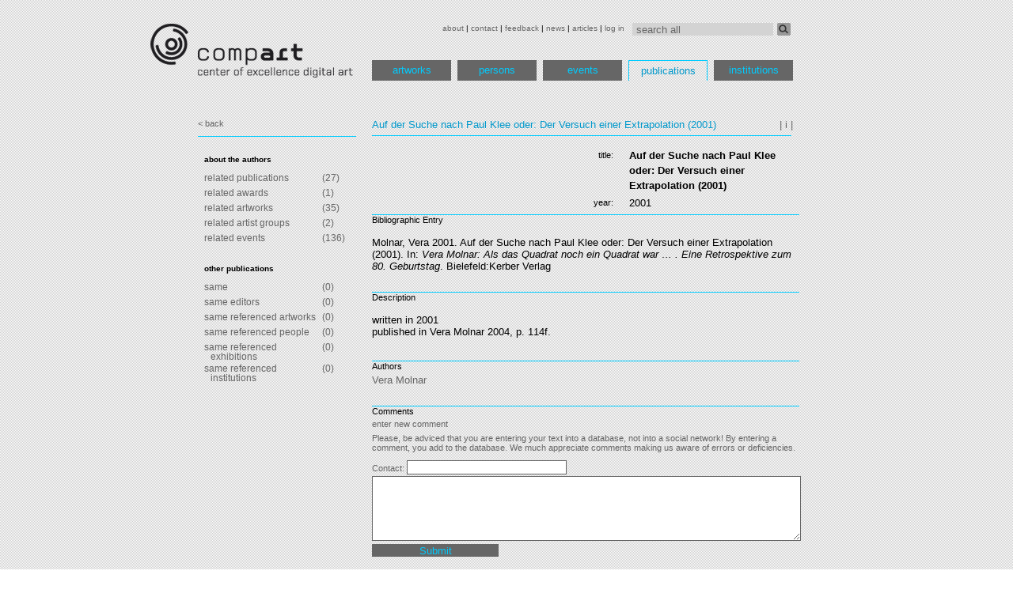

--- FILE ---
content_type: text/html; charset=utf-8
request_url: http://dada.compart-bremen.de/item/publication/46
body_size: 12918
content:
<?xml version='1.0' encoding='utf-8' ?>
<!DOCTYPE html PUBLIC "-//W3C//DTD XHTML 1.0 Transitional//EN" "http://www.w3.org/TR/xhtml1/DTD/xhtml1-transitional.dtd">
<html lang='en' xml:lang='en' xmlns='http://www.w3.org/1999/xhtml'>
<head>
<meta content='text/html; charset=utf-8' http-equiv='Content-Type' />
<link href='favicon.ico' rel='shortcut icon' type='image/x-icon' />
<link href='/stylesheets/print.css' media='print' rel='stylesheet' type='text/css' />
<link href='/stylesheets/struktur.css' media='screen' rel='stylesheet' type='text/css' />
<link href='/stylesheets/flowplayer.css' media='screen' rel='stylesheet' type='text/css' />
<link href='/stylesheets/prettify.css' rel='stylesheet' type='text/css' />
<script src="/javascripts/jquery.js?1370483026" type="text/javascript"></script>
<script src="/javascripts/jquery-ui.js?1300367531" type="text/javascript"></script>
<script src="/javascripts/jrails.js?1300367531" type="text/javascript"></script>
<script src="/javascripts/jquery.expander.min.js?1368671173" type="text/javascript"></script>
<script src="/javascripts/prettify.js?1300893777" type="text/javascript"></script>
<script src="/javascripts/flowplayer.min.js?1370483026" type="text/javascript"></script>
<script>
var _gaq = _gaq || [];
_gaq.push(['_setAccount', 'UA-22195374-1']);
_gaq.push(['_setDomainName', '.compart-bremen.de']);
_gaq.push(['_trackPageview']);
(function() {
var ga = document.createElement('script'); ga.type = 'text/javascript'; ga.async = true;
ga.src = ('https:' == document.location.protocol ? 'https://ssl' : 'http://www') + '.google-analytics.com/ga.js';
var s = document.getElementsByTagName('script')[0]; s.parentNode.insertBefore(ga, s);
})();
</script>
<title>Auf der Suche nach Paul Klee oder: Der Versuch einer Extrapolation (2001) | Database of Digital Art</title>

</head>
<body>
<div id='wrapper'>
<div id='header'>
<div id='topmenu'>
<form action='/search' class='search-form'>
<input id='query' name='query' onfocus="if(!this._haschanged){this.value=''};this._haschanged=true;" type='text' value='search all' />
<button class='search-button' type='submit'></button>
</form>
<a href="/main/about" style="">about</a>
|
<a href="/main/contact" style="">contact</a>
|
<a href="/main/feedback" style="">feedback</a>
|
<a href="/main/news" style="">news</a>
|
<a href="/main/articles" style="">articles</a>
|
<a href="/main/log_in" style="">log in</a>

</div>
<div id='logo'>
<a href='/'>
<img src='/images/logo.png' />
</a>
</div>
<div id='menu'>
<ul>
<li>
<a href="/browse/artwork">artworks</a>
</li>
<li>
<a href="/browse/agent">persons</a>
</li>
<li>
<a href="/browse/exhibition">events</a>
</li>
<li>
<a href="/browse/publication" class="active">publications</a>
</li>
<li>
<a href="/browse/institution">institutions</a>
</li>
</ul>
</div>

</div>
<div id='main'>
<div id='tooltip' style='display:none'>
<div>
<span>Loading, please wait</span>
<img src='/images/ajax-loader.gif' />
</div>
</div>
<div id='image-view' style='display:none'>
<div>
<span>Loading, please wait</span>
<img src='/images/ajax-loader.gif' />
</div>
</div>

<div id='sidebar-wrapper'>
<a href='javascript:history.back();' style='padding-top:10px;'>
<small>&lt; back</small>
</a>
</div>
<div id='content-wrapper'>
<b>Auf der Suche nach Paul Klee oder: Der Versuch einer Extrapolation (2001)</b>

<a href='javascript:void(0);' id='info-button'>| i |</a>
<script>
    $("#info-button").click(function(){
      if(!$('#tooltip').is(":visible")){
        wait="<div><span>Loading, please wait</span><img src='/images/ajax-loader.gif' /></div>";
        $('#tooltip').html(wait);
        $('#tooltip').load("/application/stats_object_xhr/46?class=Publication");
        pos=$("#info-button").offset();
        $('#tooltip').css({'top':pos.top+20+"px",'left':pos.left+"px"})
      }
      $('#tooltip').toggle();
    });

</script>
<div id='hr'>
&nbsp;
</div>
</div>
<div id='sidebar-wrapper'>
<div id='sidebar'>
<br />
<table>
<tr>
<th>about the authors</th>
<th></th>
</tr>
<tr>
<td>
<a href='/browse/publication?filter_ids=5%2C8%2C14%2C299%2C341%2C373%2C377%2C19%2C20%2C31%2C32%2C33%2C35%2C36%2C37%2C38%2C39%2C40%2C41%2C44%2C45%2C46%2C48%2C49%2C64%2C314%2C381&amp;title=related+publications+for+%27Auf+der+Suche+nach+Paul+Klee+oder%3A+Der+Versuch+einer+Extrapolation+%282001%29%27'>related publications</a>
</td>
<td>(27)</td>
</tr>
<tr>
<td>
<a href='/browse/award?filter_ids=1&amp;title=related+awards+for+%27Auf+der+Suche+nach+Paul+Klee+oder%3A+Der+Versuch+einer+Extrapolation+%282001%29%27'>related awards</a>
</td>
<td>(1)</td>
</tr>
<tr>
<td>
<a href='/browse/artwork?filter_ids=124%2C126%2C127%2C128%2C129%2C130%2C131%2C132%2C133%2C134%2C135%2C136%2C137%2C138%2C139%2C140%2C141%2C142%2C143%2C144%2C145%2C146%2C147%2C148%2C149%2C150%2C151%2C152%2C153%2C387%2C626%2C788%2C1272%2C1291%2C1292&amp;title=related+artworks+for+%27Auf+der+Suche+nach+Paul+Klee+oder%3A+Der+Versuch+einer+Extrapolation+%282001%29%27'>related artworks</a>
</td>
<td>(35)</td>
</tr>
<tr>
<td>
<a href='/browse/collective?filter_ids=1%2C2&amp;title=related+artist+groups+for+%27Auf+der+Suche+nach+Paul+Klee+oder%3A+Der+Versuch+einer+Extrapolation+%282001%29%27'>related artist groups</a>
</td>
<td>(2)</td>
</tr>
<tr>
<td>
<a href='/browse/exhibition?filter_ids=11%2C13%2C14%2C15%2C16%2C17%2C18%2C19%2C20%2C22%2C23%2C24%2C25%2C26%2C27%2C28%2C29%2C30%2C31%2C32%2C33%2C34%2C35%2C36%2C42%2C43%2C44%2C46%2C47%2C48%2C49%2C50%2C51%2C52%2C53%2C54%2C55%2C56%2C57%2C58%2C59%2C60%2C61%2C62%2C63%2C64%2C65%2C66%2C67%2C68%2C69%2C70%2C71%2C72%2C73%2C74%2C75%2C76%2C77%2C78%2C79%2C80%2C81%2C83%2C84%2C85%2C86%2C87%2C88%2C89%2C90%2C91%2C92%2C93%2C94%2C95%2C96%2C97%2C98%2C99%2C100%2C101%2C102%2C103%2C104%2C105%2C106%2C107%2C108%2C109%2C110%2C111%2C112%2C113%2C114%2C115%2C116%2C117%2C118%2C119%2C120%2C121%2C122%2C123%2C124%2C125%2C126%2C127%2C128%2C129%2C130%2C131%2C132%2C133%2C134%2C135%2C136%2C137%2C138%2C139%2C140%2C141%2C142%2C143%2C144%2C145%2C146%2C147%2C148%2C163%2C247%2C249%2C260%2C270%2C274%2C276&amp;title=related+events+for+%27Auf+der+Suche+nach+Paul+Klee+oder%3A+Der+Versuch+einer+Extrapolation+%282001%29%27'>related events</a>
</td>
<td>(136)</td>
</tr>
</table>
<br />
<table>
<tr>
<th>other publications</th>
<th></th>
</tr>
<tr>
<td>
<a href='javascript:void(0);'>same </a>
</td>
<td>(0)</td>
</tr>
<tr>
<td>
<a href='javascript:void(0);'>same editors</a>
</td>
<td>(0)</td>
</tr>
<tr>
<td>
<a href='javascript:void(0);'>same referenced artworks</a>
</td>
<td>(0)</td>
</tr>
<tr>
<td>
<a href='javascript:void(0);'>same referenced people</a>
</td>
<td>(0)</td>
</tr>
<tr>
<td>
<a href='javascript:void(0);'>same referenced exhibitions</a>
</td>
<td>(0)</td>
</tr>
<tr>
<td>
<a href='javascript:void(0);'>same referenced institutions</a>
</td>
<td>(0)</td>
</tr>
</table>
</div>
</div>
<div id='content-wrapper'>
<div id='content.art'>
<div id='facts'>
<table class='main-info main-info-publication'>
<tr>
<td class='label'>
<small>title:</small>
</td>
<td class='notranslate value'>
<span>Auf der Suche nach Paul Klee oder: Der Versuch einer Extrapolation (2001)</span>
</td>
</tr>
<tr>
<td class='label'>
<small>year:</small>
</td>
<td class='notranslate value'>
<span>2001</span>
</td>
</tr>
</table>
</div>
<div class='art' id='content'>
<small>Bibliographic Entry</small>
<br />
<br />
<div class='clipable'>
Molnar, Vera 2001. Auf der Suche nach Paul Klee oder: Der Versuch einer Extrapolation (2001). In:  <i>Vera Molnar: Als das Quadrat noch ein Quadrat war … . Eine Retrospektive zum 80. Geburtstag</i>.  Bielefeld:Kerber Verlag
</div>
</div>
<div class='art' id='content'>
<small>Description</small>
<br />
<br />
<div class='clipable'>
<p>written in 2001<br />
published in Vera Molnar 2004, p. 114f.</p>
</div>
</div>
<div class='art' id='content'>
<small>Authors</small>
<br />
<div class='relation-wrapper'>
<a href='/item/agent/14' class='dada-internal-link dada-link'>Vera Molnar</a>
</div>
</div>
<div class='art' id='content'>
<small>Comments</small>
<br />
<div class='comment'>
<div class='head'>
enter new comment
</div>
      <form action="/item/publication/46/comment" class="new_comment" id="new_comment" method="post"><div style="margin:0;padding:0;display:inline"><input name="authenticity_token" type="hidden" value="yB48+qgQfcL+HYGtAjytpjJi1IvaRabDWV9jtW8qQHk=" /></div>
<label class="comment_name" for="comment_name">name:</label>
<input id="comment_name" name="comment[name]" type="text" />
<label class="comment_email" for="comment_email">email:</label>
<input id="comment_email" name="comment[email]" type="text" />
<span class='contact_hint'>Please, be adviced that you are entering your text into a database, not into a social network! By entering a comment, you add to the database. We much appreciate comments making us aware of errors or deficiencies.</span>
<label class="comment_contact" for="comment_contact">Contact: </label>
<input id="comment_contact" name="comment[contact]" type="text" />
<label class="comment_url" for="comment_url">url:</label>
<input id="comment_url" name="comment[url]" type="text" />
<textarea cols="40" id="comment_text" name="comment[text]" rows="20"></textarea>

<input id="comment_submit" name="commit" type="submit" value="Submit" />
      </form>
</div>
</div>
</div>

</div>
<div id='footer'>
<table>
<tr>
<th>
<li><a href="/main/home">home</a></li>
</th>
<th>
<li><a href="/browse/artwork">artworks</a></li>
</th>
<th>
<li><a href="/browse/agent">persons</a></li>
</th>
<th>
<li><a href="/browse/exhibition">events</a></li>
</th>
<th>
<li><a href="/browse/publication">publications</a></li>
</th>
<th>
<li><a href="/browse/institution">institutions</a></li>
</th>
</tr>
<tr>
<td>
<li><a href="/main/about">about</a></li>
</td>
<td>
<li><a href="/browse/artwork?filter_type=item_type&amp;filter_value=drawing">drawing</a></li>
</td>
<td>
<li><a href="/browse/agent?filter_type=item_type&amp;filter_value=artist">artist</a></li>
</td>
<td>
<li><a href="/browse/exhibition?filter_type=item_type&amp;filter_value=Exhibition%2C+group">Exhibition, group</a></li>
</td>
<td>
<li><a href="/browse/publication?filter_type=item_type&amp;filter_value=article">article</a></li>
</td>
<td>
<li><a href="/browse/institution?filter_type=item_type&amp;filter_value=cultural+institution%2C+general">cultural institution, general</a></li>
</td>
</tr>
<tr>
<td>
<li><a href="/main/contact">contact</a></li>
</td>
<td>
<li><a href="/browse/artwork?filter_type=item_type&amp;filter_value=painting">painting</a></li>
</td>
<td>
<li><a href="/browse/agent?filter_type=item_type&amp;filter_value=author">author</a></li>
</td>
<td>
<li><a href="/browse/exhibition?filter_type=item_type&amp;filter_value=Event">Event</a></li>
</td>
<td>
<li><a href="/browse/publication?filter_type=item_type&amp;filter_value=book+%28anthology%29">book (anthology)</a></li>
</td>
<td>
<li><a href="/browse/institution?filter_type=item_type&amp;filter_value=gallery">gallery</a></li>
</td>
</tr>
<tr>
<td>
<li><a href="/main/feedback">feedback</a></li>
</td>
<td>
<li><a href="/browse/artwork?filter_type=item_type&amp;filter_value=print">print</a></li>
</td>
<td>
<li><a href="/browse/agent?filter_type=item_type&amp;filter_value=agent">agent</a></li>
</td>
<td>
<li><a href="/browse/publication?filter_type=item_type&amp;filter_value=other">other</a></li>
</td>
<td>
<li><a href="/browse/institution?filter_type=item_type&amp;filter_value=educational+institution%2C+general">educational institution, general</a></li>
</td>
</tr>
<tr>
<td>
<li><a href="/main/news">news</a></li>
</td>
<td>
<li><a href="/browse/artwork?filter_type=item_type&amp;filter_value=photograph">photograph</a></li>
</td>
<td>
<li><a href="/browse/agent?filter_type=item_type&amp;filter_value=artist%2Cauthor">artist,author</a></li>
</td>
<td>
<li><a href="/browse/publication?filter_type=item_type&amp;filter_value=book+%28monograph%29">book (monograph)</a></li>
</td>
<td>
<li><a href="/browse/institution?filter_type=item_type&amp;filter_value=industrial+company">industrial company</a></li>
</td>
</tr>
<tr>
<td>
<li><a href="/main/articles">articles</a></li>
</td>
<td>
<li><a href="/browse/artwork?filter_type=item_type&amp;filter_value=installation">installation</a></li>
</td>
<td>
<li><a href="/browse/agent?filter_type=item_type&amp;filter_value=author%2Ccurator">author,curator</a></li>
</td>
<td>
<li><a href="/browse/publication?filter_type=item_type&amp;filter_value=periodical+%28journal%29">periodical (journal)</a></li>
</td>
<td>
<li><a href="/browse/institution?filter_type=item_type&amp;filter_value=scientific+institution%2C+general">scientific institution, general</a></li>
</td>
</tr>
<tr>
<td>
<li><a href="/main/log_in">log in</a></li>
</td>
</tr>
</table>
</div>
<script type='text/javascript'>
  //<![CDATA[
    var internalLinkPreview=true;
  //]]>
</script>

<script src="/javascripts/dada.min.js?1486856370" type="text/javascript"></script>
</div>
</body>
</html>


--- FILE ---
content_type: text/css
request_url: http://dada.compart-bremen.de/stylesheets/struktur.css
body_size: 11595
content:
* {
  margin: 0;
  padding: 0;
  border: 0; }

a {
  color: #666666;
  text-decoration: none;
  outline: none; }

a:hover {
  color: #00ccff; }

b, b a {
  color: #0099cc;
  font-weight: normal; }

b a:hover {
  color: #666666; }

h1, h2, h3 {
  margin-top: 6px;
  margin-bottom: 10px;
  color: #0099cc;
  font-weight: normal;
  font-size: 1.1em;
  font-weight: bold; }

h2 {
  font-size: 1em; }

h3 {
  font-size: 1em;
  font-weight: normal; }

input {
  height: 16px;
  width: 173px;
  background-color: lightgrey;
  color: #666666;
  padding: 0 0 0 5px; }

#sidebar-wrapper input {
  width: 173px; }

body {
  background-image: url(/images/background-1.gif);
  background-attachment: fixed;
  font-size: 0.8em;
  font-family: Verdana, Helvetica, sans-serif; }

label {
  margin-bottom: 2px;
  min-width: 90px;
  display: inline-block; }

table {
  width: 99%;
  padding-bottom: 5px;
  border-spacing: 0; }

th, td {
  width: 92px;
  min-height: 16px;
  text-align: left;
  vertical-align: top;
  padding: 3px 0 0 8px; }

#sidebar-wrapper td {
  text-indent: -8px;
  padding: 3px 0 0 16px; }

th {
  text-decoration: underline;
  font-weight: normal; }

p {
  font-size: 1em; }

.small-blue {
  font-size: 0.8em;
  vertical-align: -12px;
  color: #0099cc; }

form.search-form {
  float: right;
  height: 16px;
  width: 200px; }

button.search-button {
  float: right;
  padding: 0;
  height: 16px;
  width: 17px;
  background-color: lightgrey;
  background-image: url(/images/searchbutton.gif); }

.active {
  color: #0099cc !important; }

.main-info tr:nth-child(1) td span {
  font-weight: 700; }

.main-info-agent tr:nth-child(2) td span {
  font-weight: 700; }

.publications {
  list-style-type: none;
  font-size: 0.85em; }

.titel {
  font-style: italic;
  font-size: 1.2em; }

.subtitel {
  font-style: italic; }

.publications li {
  margin-top: 15px; }

.spacer {
  height: 60px; }

.dada-external-link {
  background: url(/images/outlink.png) center left no-repeat;
  padding-left: 14px; }

.reflection-morelink {
  margin-top: 10px;
  display: block;
  clear: both; }

.relation-wrapper {
  margin-top: 4px; }

.relation-wrapper #thumb {
  margin-top: 0; }

.biography td.date {
  font-weight: bold;
  width: 20%; }

.biography td {
  padding: 0;
  margin: 0;
  width: 80%;
  padding-bottom: 8px; }

#hr {
  width: 530px;
  margin-top: 5px;
  height: 1px;
  line-height: 1px;
  border-bottom: 1px solid #00ccff;
  overflow: hidden; }

#wrapper {
  width: 900px;
  margin: 10px auto 0;
  padding: 20px 20px 0 20px; }

#topmenu {
  font-size: 0.8em;
  float: right;
  margin: 0 16px 0 auto; }

#topmenu form {
  margin-top: -1px;
  margin-left: 10px; }

#logo {
  width: 260px;
  float: left; }

#header {
  width: 825px; }

#menu {
  float: left;
  margin: 31px 0 0 20px;
  font-size: 1em; }

#menu li {
  width: 100px;
  margin-right: 8px;
  float: left;
  list-style: none;
  text-align: center; }

#menu ul {
  width: 542px;
  height: 26px; }

#menu li a {
  color: #00ccff;
  display: block;
  padding-top: 5px;
  width: 100%;
  height: 21px;
  background-color: #666666; }

#menu li a:hover {
  background-color: #00ccff;
  color: #666666; }

#menu li a.active {
  background: none;
  border: solid 1px #00ccff;
  border-bottom: none;
  height: 20px;
  width: 98%;
  color: #666666; }

#menu li a.active:hover {
  background: #00ccff; }

#main {
  margin: 120px 0 0 60px;
  width: 860px; }

#zitat {
  width: 180px;
  margin: 60px 20px 0 0;
  float: left;
  font: 1.2em Times, serif;
  font-style: italic; }

#zitat div {
  text-indent: -8px; }

#zitat p {
  text-align: right; }

#diashow {
  float: left;
  margin: 0 0 45px 20px; }

#diashow img {
  width: 522px;
  margin-top: -70px; }

#diashow-img-wrapper {
  width: 522px;
  height: 267px;
  border: solid white 5px;
  overflow: hidden;
  padding: 0;
  margin: 0; }

#sidebar {
  min-height: 20px;
  padding-top: 5px;
  border-top: 1px solid #00ccff; }

#sidebar th {
  text-decoration: none;
  font-size: 0.8em;
  font-weight: bold;
  height: 20px;
  width: 75%; }

#sidebar th a {
  color: #000; }

#sidebar td {
  height: 16px;
  font-size: 0.9em;
  color: #666666; }

#sidebar td a {
  color: #666666; }

#sidebar a:hover {
  color: #00ccff; }

#sidebar-wrapper {
  clear: both;
  width: 200px;
  float: left;
  padding-bottom: 10px; }

#content {
  clear: both;
  border-top: 1px solid #00ccff;
  padding-bottom: 10px;
  margin-bottom: 35px; }

#content p {
  text-align: left;
  padding-bottom: 4px;
  font-size: 1em; }

#content-wrapper {
  width: 540px;
  min-height: 10px;
  margin: 0 0 0 20px;
  float: left; }

#content form {
  padding-top: 8px; }

#thumb {
  width: 94px;
  margin: 25px 6px 0 0;
  padding: 4px;
  float: left;
  font-size: 0.7em; }

#thumb img {
  width: 90px; }

#thumb-wrapper {
  width: 90px;
  height: 90px;
  border: solid 5px white;
  margin: 0 0 15px -4px;
  background-color: white;
  overflow: hidden; }

.xs-thumb {
  width: 47px;
  margin: 0 4px -1px 0;
  padding: 4px;
  float: left;
  font-size: 0.7em; }

.xs-thumb img {
  width: 43px; }

.disabled {
  opacity: 0.4;
  filter: alpha(opacity=40); }

.xs-thumb-wrapper {
  width: 43px;
  height: 43px;
  border: solid 5px white;
  background-color: white;
  overflow: hidden; }

#original {
  width: 210px;
  margin: 15px 0px 0 0;
  padding: 4px;
  padding-right: 0;
  float: left;
  font-size: 0.7em; }

#original img {
  max-width: 200px; }

#original-wrapper {
  max-width: 200px;
  border: solid 5px white;
  margin: 0 0 15px -4px;
  background-color: white;
  overflow: hidden; }

#original-wrapper a {
  display: block; }

#facts {
  margin: 12px 0px 0px 0px;
  width: 322px;
  float: right;
  line-height: 1.5em; }

#facts * td {
  min-height: 23px;
  text-indent: 0; }

#facts * td.label {
  text-align: right;
  width: 65px;
  padding-right: 12px; }

#facts * td.value {
  width: 180px; }

#footer {
  clear: both;
  margin: 20px 0 0 60px;
  padding: 10px 5px 0 5px;
  width: 740px;
  color: #00ccff;
  background-color: #666666;
  font-size: 0.8em; }

#footer a {
  color: #00ccff; }

#footer a:hover {
  color: #0099cc; }

#footer li {
  list-style-type: none;
  padding-left: 8px;
  text-indent: -9px; }

#footer tr td li:before {
  content: "- ";
  position: relative;
  left: 0px; }

#content.none {
  border-top: none;
  margin: 0 0 10px 0; }

#content.right {
  border-top: 1px solid #00ccff;
  float: right;
  width: 530px;
  margin: 25px 10px 25px 0;
  padding: 10px 0 0 0; }

#sidebar.none {
  border-top: none;
  margin: 0; }

#content.art, #sidebar.art {
  border-top: 1px solid #00ccff; }

#content.art {
  margin-bottom: 15px; }

#content.per, #sidebar.per {
  border-top: 1px solid #00ccff; }

#tooltip, #image-view {
  background-color: white;
  border: 1px solid #cccccc;
  padding: 4px;
  position: absolute;
  max-width: 400px;
  -moz-box-shadow: -3px 3px 4px #666666;
  -webkit-box-shadow: -3px 3px 4px #666666;
  box-shadow: -3px 3px 4px #666666; }

#image-view {
  max-width: auto;
  z-index: 1000; }

#file-detail {
  overflow: hidden; }

#file-detail img {
  max-width: auto; }

#file-detail a.closer {
  position: absolute;
  background: url(/images/close.png) 0 0 no-repeat;
  width: 16px;
  height: 16px; }

#file-detail #nav {
  position: absolute;
  top: 30%;
  width: 100%; }

#file-detail .left {
  float: left; }

#file-detail .right {
  float: right;
  margin-right: 9px; }

#file-detail .left, #file-detail .right {
  background-color: #666666;
  color: #0099cc;
  display: block;
  width: 18px;
  height: 24px;
  font-size: 24px;
  line-height: 20px;
  opacity: 0.9;
  font-family: sans-serif;
  padding: 4px; }

.pagination {
  display: inline;
  font-size: 0.9em; }

.pagination span, .pagination a {
  color: #666666;
  float: left;
  display: inline-block;
  margin: 0;
  padding: 0;
  padding: 0 5px;
  border-right: 1px solid #0099cc; }

.pagination span.current {
  color: #0099cc;
  font-weight: bold; }

.pagination span.gap, .pagination span.disabled {
  color: #aaa; }

.pagination a:hover {
  text-decoration: none;
  background-color: #00ccff;
  color: #666666; }

.pagination .next_page {
  border: none; }

form.sort-control {
  float: right;
  height: 16px;
  width: auto;
  margin-bottom: 4px; }

form.sort-control select, form.sort-control option {
  background-color: lightgrey;
  color: #666666;
  float: right;
  margin-right: 8px; }

#pagination li {
  border: 0;
  margin: 0;
  padding: 0;
  font-size: 0.9em;
  list-style: none; }

#pagination li, #pagination a {
  border-right: solid 1px #0099cc; }

#pagination .off {
  color: #aaa;
  display: block;
  float: left;
  font-weight: normal;
  padding: 0 8px; }

#pagination .next a, #pagination .previous a {
  border: none; }

#pagination .active {
  color: #0099cc;
  display: block;
  font-weight: bold;
  float: left;
  padding: 0 8px; }

#pagination a:link, #pagination a:visited {
  color: #666666;
  display: block;
  float: left;
  padding: 0 8px;
  text-decoration: none; }

#pagination a:hover {
  text-decoration: none;
  background-color: #00ccff; }

table#contact {
  table-layout: fixed;
  width: 540px; }

table#contact th {
  width: 390px; }

table#contact th:first-child {
  width: 150px; }

table#contact td {
  padding: 0;
  overflow: hidden; }

#content.per #thumb {
  width: 76px; }

#content.per #thumb img, #content.per #thumb-wrapper {
  width: 72px; }

#content.eve #thumb {
  width: 121px; }

#content.eve #thumb img, #content.eve #thumb-wrapper {
  width: 116px; }

#content.pub #thumb {
  width: 76px;
  min-height: 100px; }

#content.pub #thumb img, #content.pub #thumb-wrapper {
  width: 72px; }

#content.ins, table.ins {
  font-size: 0.7em;
  padding-top: 10px; }

#content.ins td, td.ins {
  vertical-align: middle; }

#info-button {
  float: right;
  margin-right: 8px;
  color: #666666; }

table.ins a {
  color: black; }

table.ins a:hover {
  color: black; }

.editor-wrapper {
  margin-top: 8px; }

.markItUp {
  width: 530px !important; }

.markItUpEditor {
  background: none !important;
  width: 470px !important; }

.read-more a, .read-less a {
  display: block;
  margin-top: 10px; }

.busy {
  cursor: wait !important; }

.comment .body {
  clear: both;
  margin-bottom: 8px; }

.comment .head {
  font-size: 0.85em;
  color: #666666;
  margin-top: 4px;
  margin-bottom: 2px; }

.comment .author {
  float: left; }

.comment .date {
  float: right; }

.state {
  vertical-align: bottom;
  padding-right: 4px; }

.new_comment {
  overflow: hidden;
  padding-top: 4px !important;
  width: 542px; }

.new_comment > label, .new_comment > #comment_name, .new_comment > #comment_email, .new_comment > #comment_url, .new_comment > #email, .new_comment > #url {
  display: none; }

.new_comment > .comment_contact {
  display: inline;
  font-size: 0.85em;
  color: #666; }

.new_comment > #comment_contact {
  border: 1px solid #666;
  width: 200px;
  background-color: white; }

.new_comment > .contact_hint {
  font-size: 0.85em;
  color: #666;
  display: block;
  margin-bottom: 10px; }

#feedback_form > label {
  display: inline-block; }

#feedback_form > input[type=text] {
  background-color: white;
  height: 20px;
  border: 1px solid #666666; }

.new_comment textarea {
  width: 540px;
  height: 80px;
  margin-bottom: 4px;
  border: 1px solid #666666; }

.new_comment input {
  margin-bottom: 2px;
  width: 160px;
  padding: 0; }

input#comment_submit {
  color: #00ccff;
  background-color: #666666; }

.errorExplanation {
  padding: 4px;
  background-color: lightgrey;
  margin-bottom: 8px; }

.errorExplanation h2 {
  font-size: 0.8em;
  font-weight: normal; }
